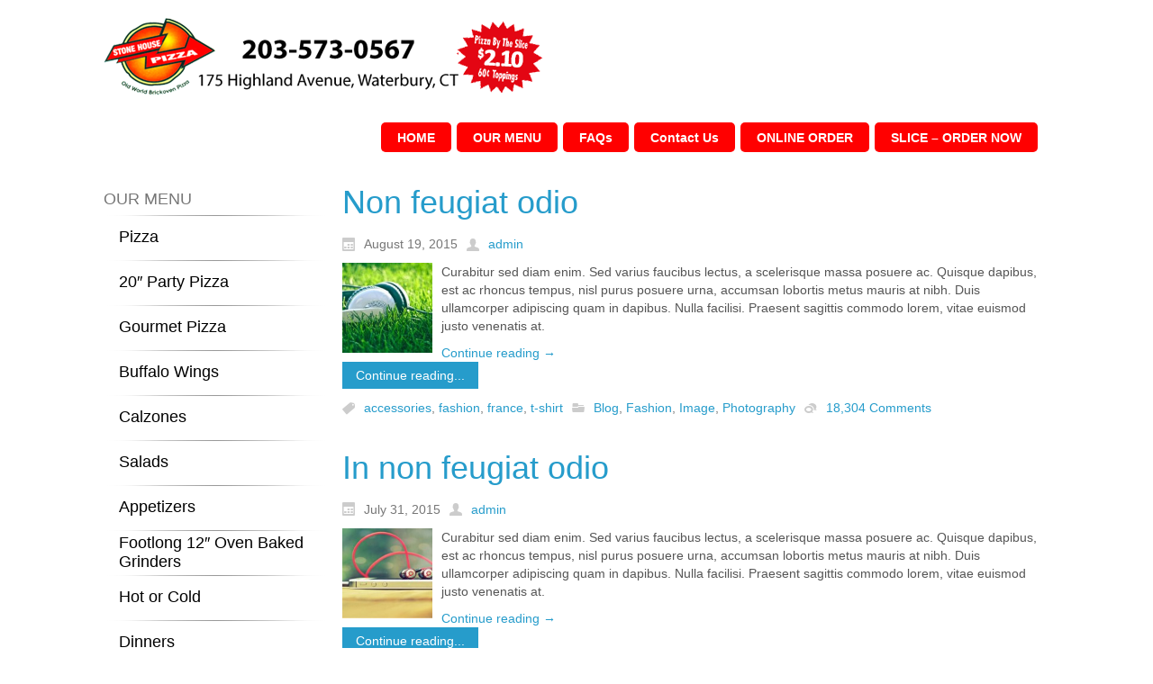

--- FILE ---
content_type: text/html; charset=UTF-8
request_url: https://mystonehousepizza.com/category/blog/fashion/
body_size: 10586
content:
<!DOCTYPE html>
<html dir="ltr" dir="ltr" lang="en" prefix="og: https://ogp.me/ns#">
<head>
    <meta charset="UTF-8" />
    
    <link rel="pingback" href="https://mystonehousepizza.com/xmlrpc.php" />
    <script>
    var themeHasJQuery = !!window.jQuery;
</script>
<script src="https://mystonehousepizza.com/wp-content/themes/Untitled/jquery.js?ver=1.0.437"></script>
<script>
    window._$ = jQuery.noConflict(themeHasJQuery);
</script>
    <meta name="viewport" content="width=device-width, initial-scale=1.0">
<script src="https://mystonehousepizza.com/wp-content/themes/Untitled/CloudZoom.js?ver=1.0.437" type="text/javascript"></script>
    
    <title>Fashion - www.mystonehousepizza.com</title>
	<style>img:is([sizes="auto" i], [sizes^="auto," i]) { contain-intrinsic-size: 3000px 1500px }</style>
	
		<!-- All in One SEO 4.9.3 - aioseo.com -->
	<meta name="robots" content="max-image-preview:large" />
	<link rel="canonical" href="https://mystonehousepizza.com/category/blog/fashion/" />
	<meta name="generator" content="All in One SEO (AIOSEO) 4.9.3" />
		<!-- All in One SEO -->

<link rel='dns-prefetch' href='//www.googletagmanager.com' />
<link rel="alternate" type="application/rss+xml" title="www.mystonehousepizza.com &raquo; Feed" href="https://mystonehousepizza.com/feed/" />
<link rel="alternate" type="application/rss+xml" title="www.mystonehousepizza.com &raquo; Comments Feed" href="https://mystonehousepizza.com/comments/feed/" />
<link rel="alternate" type="application/rss+xml" title="www.mystonehousepizza.com &raquo; Fashion Category Feed" href="https://mystonehousepizza.com/category/blog/fashion/feed/" />
<script type="text/javascript">
/* <![CDATA[ */
window._wpemojiSettings = {"baseUrl":"https:\/\/s.w.org\/images\/core\/emoji\/15.0.3\/72x72\/","ext":".png","svgUrl":"https:\/\/s.w.org\/images\/core\/emoji\/15.0.3\/svg\/","svgExt":".svg","source":{"concatemoji":"https:\/\/mystonehousepizza.com\/wp-includes\/js\/wp-emoji-release.min.js?ver=6.7.4"}};
/*! This file is auto-generated */
!function(i,n){var o,s,e;function c(e){try{var t={supportTests:e,timestamp:(new Date).valueOf()};sessionStorage.setItem(o,JSON.stringify(t))}catch(e){}}function p(e,t,n){e.clearRect(0,0,e.canvas.width,e.canvas.height),e.fillText(t,0,0);var t=new Uint32Array(e.getImageData(0,0,e.canvas.width,e.canvas.height).data),r=(e.clearRect(0,0,e.canvas.width,e.canvas.height),e.fillText(n,0,0),new Uint32Array(e.getImageData(0,0,e.canvas.width,e.canvas.height).data));return t.every(function(e,t){return e===r[t]})}function u(e,t,n){switch(t){case"flag":return n(e,"\ud83c\udff3\ufe0f\u200d\u26a7\ufe0f","\ud83c\udff3\ufe0f\u200b\u26a7\ufe0f")?!1:!n(e,"\ud83c\uddfa\ud83c\uddf3","\ud83c\uddfa\u200b\ud83c\uddf3")&&!n(e,"\ud83c\udff4\udb40\udc67\udb40\udc62\udb40\udc65\udb40\udc6e\udb40\udc67\udb40\udc7f","\ud83c\udff4\u200b\udb40\udc67\u200b\udb40\udc62\u200b\udb40\udc65\u200b\udb40\udc6e\u200b\udb40\udc67\u200b\udb40\udc7f");case"emoji":return!n(e,"\ud83d\udc26\u200d\u2b1b","\ud83d\udc26\u200b\u2b1b")}return!1}function f(e,t,n){var r="undefined"!=typeof WorkerGlobalScope&&self instanceof WorkerGlobalScope?new OffscreenCanvas(300,150):i.createElement("canvas"),a=r.getContext("2d",{willReadFrequently:!0}),o=(a.textBaseline="top",a.font="600 32px Arial",{});return e.forEach(function(e){o[e]=t(a,e,n)}),o}function t(e){var t=i.createElement("script");t.src=e,t.defer=!0,i.head.appendChild(t)}"undefined"!=typeof Promise&&(o="wpEmojiSettingsSupports",s=["flag","emoji"],n.supports={everything:!0,everythingExceptFlag:!0},e=new Promise(function(e){i.addEventListener("DOMContentLoaded",e,{once:!0})}),new Promise(function(t){var n=function(){try{var e=JSON.parse(sessionStorage.getItem(o));if("object"==typeof e&&"number"==typeof e.timestamp&&(new Date).valueOf()<e.timestamp+604800&&"object"==typeof e.supportTests)return e.supportTests}catch(e){}return null}();if(!n){if("undefined"!=typeof Worker&&"undefined"!=typeof OffscreenCanvas&&"undefined"!=typeof URL&&URL.createObjectURL&&"undefined"!=typeof Blob)try{var e="postMessage("+f.toString()+"("+[JSON.stringify(s),u.toString(),p.toString()].join(",")+"));",r=new Blob([e],{type:"text/javascript"}),a=new Worker(URL.createObjectURL(r),{name:"wpTestEmojiSupports"});return void(a.onmessage=function(e){c(n=e.data),a.terminate(),t(n)})}catch(e){}c(n=f(s,u,p))}t(n)}).then(function(e){for(var t in e)n.supports[t]=e[t],n.supports.everything=n.supports.everything&&n.supports[t],"flag"!==t&&(n.supports.everythingExceptFlag=n.supports.everythingExceptFlag&&n.supports[t]);n.supports.everythingExceptFlag=n.supports.everythingExceptFlag&&!n.supports.flag,n.DOMReady=!1,n.readyCallback=function(){n.DOMReady=!0}}).then(function(){return e}).then(function(){var e;n.supports.everything||(n.readyCallback(),(e=n.source||{}).concatemoji?t(e.concatemoji):e.wpemoji&&e.twemoji&&(t(e.twemoji),t(e.wpemoji)))}))}((window,document),window._wpemojiSettings);
/* ]]> */
</script>
<link rel='stylesheet' id='mmm_mega_main_menu-css' href='https://mystonehousepizza.com/wp-content/plugins/mega_main_menu/src/css/cache.skin.css?ver=1679928711' type='text/css' media='all' />
<style id='wp-emoji-styles-inline-css' type='text/css'>

	img.wp-smiley, img.emoji {
		display: inline !important;
		border: none !important;
		box-shadow: none !important;
		height: 1em !important;
		width: 1em !important;
		margin: 0 0.07em !important;
		vertical-align: -0.1em !important;
		background: none !important;
		padding: 0 !important;
	}
</style>
<link rel='stylesheet' id='wp-block-library-css' href='https://mystonehousepizza.com/wp-includes/css/dist/block-library/style.min.css?ver=6.7.4' type='text/css' media='all' />
<link rel='stylesheet' id='aioseo/css/src/vue/standalone/blocks/table-of-contents/global.scss-css' href='https://mystonehousepizza.com/wp-content/plugins/all-in-one-seo-pack/dist/Lite/assets/css/table-of-contents/global.e90f6d47.css?ver=4.9.3' type='text/css' media='all' />
<style id='classic-theme-styles-inline-css' type='text/css'>
/*! This file is auto-generated */
.wp-block-button__link{color:#fff;background-color:#32373c;border-radius:9999px;box-shadow:none;text-decoration:none;padding:calc(.667em + 2px) calc(1.333em + 2px);font-size:1.125em}.wp-block-file__button{background:#32373c;color:#fff;text-decoration:none}
</style>
<style id='global-styles-inline-css' type='text/css'>
:root{--wp--preset--aspect-ratio--square: 1;--wp--preset--aspect-ratio--4-3: 4/3;--wp--preset--aspect-ratio--3-4: 3/4;--wp--preset--aspect-ratio--3-2: 3/2;--wp--preset--aspect-ratio--2-3: 2/3;--wp--preset--aspect-ratio--16-9: 16/9;--wp--preset--aspect-ratio--9-16: 9/16;--wp--preset--color--black: #000000;--wp--preset--color--cyan-bluish-gray: #abb8c3;--wp--preset--color--white: #ffffff;--wp--preset--color--pale-pink: #f78da7;--wp--preset--color--vivid-red: #cf2e2e;--wp--preset--color--luminous-vivid-orange: #ff6900;--wp--preset--color--luminous-vivid-amber: #fcb900;--wp--preset--color--light-green-cyan: #7bdcb5;--wp--preset--color--vivid-green-cyan: #00d084;--wp--preset--color--pale-cyan-blue: #8ed1fc;--wp--preset--color--vivid-cyan-blue: #0693e3;--wp--preset--color--vivid-purple: #9b51e0;--wp--preset--gradient--vivid-cyan-blue-to-vivid-purple: linear-gradient(135deg,rgba(6,147,227,1) 0%,rgb(155,81,224) 100%);--wp--preset--gradient--light-green-cyan-to-vivid-green-cyan: linear-gradient(135deg,rgb(122,220,180) 0%,rgb(0,208,130) 100%);--wp--preset--gradient--luminous-vivid-amber-to-luminous-vivid-orange: linear-gradient(135deg,rgba(252,185,0,1) 0%,rgba(255,105,0,1) 100%);--wp--preset--gradient--luminous-vivid-orange-to-vivid-red: linear-gradient(135deg,rgba(255,105,0,1) 0%,rgb(207,46,46) 100%);--wp--preset--gradient--very-light-gray-to-cyan-bluish-gray: linear-gradient(135deg,rgb(238,238,238) 0%,rgb(169,184,195) 100%);--wp--preset--gradient--cool-to-warm-spectrum: linear-gradient(135deg,rgb(74,234,220) 0%,rgb(151,120,209) 20%,rgb(207,42,186) 40%,rgb(238,44,130) 60%,rgb(251,105,98) 80%,rgb(254,248,76) 100%);--wp--preset--gradient--blush-light-purple: linear-gradient(135deg,rgb(255,206,236) 0%,rgb(152,150,240) 100%);--wp--preset--gradient--blush-bordeaux: linear-gradient(135deg,rgb(254,205,165) 0%,rgb(254,45,45) 50%,rgb(107,0,62) 100%);--wp--preset--gradient--luminous-dusk: linear-gradient(135deg,rgb(255,203,112) 0%,rgb(199,81,192) 50%,rgb(65,88,208) 100%);--wp--preset--gradient--pale-ocean: linear-gradient(135deg,rgb(255,245,203) 0%,rgb(182,227,212) 50%,rgb(51,167,181) 100%);--wp--preset--gradient--electric-grass: linear-gradient(135deg,rgb(202,248,128) 0%,rgb(113,206,126) 100%);--wp--preset--gradient--midnight: linear-gradient(135deg,rgb(2,3,129) 0%,rgb(40,116,252) 100%);--wp--preset--font-size--small: 13px;--wp--preset--font-size--medium: 20px;--wp--preset--font-size--large: 36px;--wp--preset--font-size--x-large: 42px;--wp--preset--spacing--20: 0.44rem;--wp--preset--spacing--30: 0.67rem;--wp--preset--spacing--40: 1rem;--wp--preset--spacing--50: 1.5rem;--wp--preset--spacing--60: 2.25rem;--wp--preset--spacing--70: 3.38rem;--wp--preset--spacing--80: 5.06rem;--wp--preset--shadow--natural: 6px 6px 9px rgba(0, 0, 0, 0.2);--wp--preset--shadow--deep: 12px 12px 50px rgba(0, 0, 0, 0.4);--wp--preset--shadow--sharp: 6px 6px 0px rgba(0, 0, 0, 0.2);--wp--preset--shadow--outlined: 6px 6px 0px -3px rgba(255, 255, 255, 1), 6px 6px rgba(0, 0, 0, 1);--wp--preset--shadow--crisp: 6px 6px 0px rgba(0, 0, 0, 1);}:where(.is-layout-flex){gap: 0.5em;}:where(.is-layout-grid){gap: 0.5em;}body .is-layout-flex{display: flex;}.is-layout-flex{flex-wrap: wrap;align-items: center;}.is-layout-flex > :is(*, div){margin: 0;}body .is-layout-grid{display: grid;}.is-layout-grid > :is(*, div){margin: 0;}:where(.wp-block-columns.is-layout-flex){gap: 2em;}:where(.wp-block-columns.is-layout-grid){gap: 2em;}:where(.wp-block-post-template.is-layout-flex){gap: 1.25em;}:where(.wp-block-post-template.is-layout-grid){gap: 1.25em;}.has-black-color{color: var(--wp--preset--color--black) !important;}.has-cyan-bluish-gray-color{color: var(--wp--preset--color--cyan-bluish-gray) !important;}.has-white-color{color: var(--wp--preset--color--white) !important;}.has-pale-pink-color{color: var(--wp--preset--color--pale-pink) !important;}.has-vivid-red-color{color: var(--wp--preset--color--vivid-red) !important;}.has-luminous-vivid-orange-color{color: var(--wp--preset--color--luminous-vivid-orange) !important;}.has-luminous-vivid-amber-color{color: var(--wp--preset--color--luminous-vivid-amber) !important;}.has-light-green-cyan-color{color: var(--wp--preset--color--light-green-cyan) !important;}.has-vivid-green-cyan-color{color: var(--wp--preset--color--vivid-green-cyan) !important;}.has-pale-cyan-blue-color{color: var(--wp--preset--color--pale-cyan-blue) !important;}.has-vivid-cyan-blue-color{color: var(--wp--preset--color--vivid-cyan-blue) !important;}.has-vivid-purple-color{color: var(--wp--preset--color--vivid-purple) !important;}.has-black-background-color{background-color: var(--wp--preset--color--black) !important;}.has-cyan-bluish-gray-background-color{background-color: var(--wp--preset--color--cyan-bluish-gray) !important;}.has-white-background-color{background-color: var(--wp--preset--color--white) !important;}.has-pale-pink-background-color{background-color: var(--wp--preset--color--pale-pink) !important;}.has-vivid-red-background-color{background-color: var(--wp--preset--color--vivid-red) !important;}.has-luminous-vivid-orange-background-color{background-color: var(--wp--preset--color--luminous-vivid-orange) !important;}.has-luminous-vivid-amber-background-color{background-color: var(--wp--preset--color--luminous-vivid-amber) !important;}.has-light-green-cyan-background-color{background-color: var(--wp--preset--color--light-green-cyan) !important;}.has-vivid-green-cyan-background-color{background-color: var(--wp--preset--color--vivid-green-cyan) !important;}.has-pale-cyan-blue-background-color{background-color: var(--wp--preset--color--pale-cyan-blue) !important;}.has-vivid-cyan-blue-background-color{background-color: var(--wp--preset--color--vivid-cyan-blue) !important;}.has-vivid-purple-background-color{background-color: var(--wp--preset--color--vivid-purple) !important;}.has-black-border-color{border-color: var(--wp--preset--color--black) !important;}.has-cyan-bluish-gray-border-color{border-color: var(--wp--preset--color--cyan-bluish-gray) !important;}.has-white-border-color{border-color: var(--wp--preset--color--white) !important;}.has-pale-pink-border-color{border-color: var(--wp--preset--color--pale-pink) !important;}.has-vivid-red-border-color{border-color: var(--wp--preset--color--vivid-red) !important;}.has-luminous-vivid-orange-border-color{border-color: var(--wp--preset--color--luminous-vivid-orange) !important;}.has-luminous-vivid-amber-border-color{border-color: var(--wp--preset--color--luminous-vivid-amber) !important;}.has-light-green-cyan-border-color{border-color: var(--wp--preset--color--light-green-cyan) !important;}.has-vivid-green-cyan-border-color{border-color: var(--wp--preset--color--vivid-green-cyan) !important;}.has-pale-cyan-blue-border-color{border-color: var(--wp--preset--color--pale-cyan-blue) !important;}.has-vivid-cyan-blue-border-color{border-color: var(--wp--preset--color--vivid-cyan-blue) !important;}.has-vivid-purple-border-color{border-color: var(--wp--preset--color--vivid-purple) !important;}.has-vivid-cyan-blue-to-vivid-purple-gradient-background{background: var(--wp--preset--gradient--vivid-cyan-blue-to-vivid-purple) !important;}.has-light-green-cyan-to-vivid-green-cyan-gradient-background{background: var(--wp--preset--gradient--light-green-cyan-to-vivid-green-cyan) !important;}.has-luminous-vivid-amber-to-luminous-vivid-orange-gradient-background{background: var(--wp--preset--gradient--luminous-vivid-amber-to-luminous-vivid-orange) !important;}.has-luminous-vivid-orange-to-vivid-red-gradient-background{background: var(--wp--preset--gradient--luminous-vivid-orange-to-vivid-red) !important;}.has-very-light-gray-to-cyan-bluish-gray-gradient-background{background: var(--wp--preset--gradient--very-light-gray-to-cyan-bluish-gray) !important;}.has-cool-to-warm-spectrum-gradient-background{background: var(--wp--preset--gradient--cool-to-warm-spectrum) !important;}.has-blush-light-purple-gradient-background{background: var(--wp--preset--gradient--blush-light-purple) !important;}.has-blush-bordeaux-gradient-background{background: var(--wp--preset--gradient--blush-bordeaux) !important;}.has-luminous-dusk-gradient-background{background: var(--wp--preset--gradient--luminous-dusk) !important;}.has-pale-ocean-gradient-background{background: var(--wp--preset--gradient--pale-ocean) !important;}.has-electric-grass-gradient-background{background: var(--wp--preset--gradient--electric-grass) !important;}.has-midnight-gradient-background{background: var(--wp--preset--gradient--midnight) !important;}.has-small-font-size{font-size: var(--wp--preset--font-size--small) !important;}.has-medium-font-size{font-size: var(--wp--preset--font-size--medium) !important;}.has-large-font-size{font-size: var(--wp--preset--font-size--large) !important;}.has-x-large-font-size{font-size: var(--wp--preset--font-size--x-large) !important;}
:where(.wp-block-post-template.is-layout-flex){gap: 1.25em;}:where(.wp-block-post-template.is-layout-grid){gap: 1.25em;}
:where(.wp-block-columns.is-layout-flex){gap: 2em;}:where(.wp-block-columns.is-layout-grid){gap: 2em;}
:root :where(.wp-block-pullquote){font-size: 1.5em;line-height: 1.6;}
</style>
<link rel='stylesheet' id='contact-form-7-css' href='https://mystonehousepizza.com/wp-content/plugins/contact-form-7/includes/css/styles.css?ver=6.1.4' type='text/css' media='all' />
<link rel='stylesheet' id='rs-plugin-settings-css' href='https://mystonehousepizza.com/wp-content/plugins/revslider/public/assets/css/rs6.css?ver=6.4.5' type='text/css' media='all' />
<style id='rs-plugin-settings-inline-css' type='text/css'>
#rs-demo-id {}
</style>
<link rel='stylesheet' id='woocommerce-layout-css' href='https://mystonehousepizza.com/wp-content/plugins/woocommerce/assets/css/woocommerce-layout.css?ver=10.3.7' type='text/css' media='all' />
<link rel='stylesheet' id='woocommerce-smallscreen-css' href='https://mystonehousepizza.com/wp-content/plugins/woocommerce/assets/css/woocommerce-smallscreen.css?ver=10.3.7' type='text/css' media='only screen and (max-width: 768px)' />
<link rel='stylesheet' id='woocommerce-general-css' href='https://mystonehousepizza.com/wp-content/plugins/woocommerce/assets/css/woocommerce.css?ver=10.3.7' type='text/css' media='all' />
<style id='woocommerce-inline-inline-css' type='text/css'>
.woocommerce form .form-row .required { visibility: visible; }
</style>
<link rel='stylesheet' id='brands-styles-css' href='https://mystonehousepizza.com/wp-content/plugins/woocommerce/assets/css/brands.css?ver=10.3.7' type='text/css' media='all' />
<link rel='stylesheet' id='mm_icomoon-css' href='https://mystonehousepizza.com/wp-content/plugins/mega_main_menu/framework/src/css/icomoon.css?ver=2.1.1' type='text/css' media='all' />
<link rel='stylesheet' id='theme-bootstrap-css' href='//mystonehousepizza.com/wp-content/themes/Untitled/bootstrap.css?ver=1.0.437' type='text/css' media='all' />
<link rel='stylesheet' id='theme-style-css' href='//mystonehousepizza.com/wp-content/themes/Untitled/style.css?ver=1.0.437' type='text/css' media='all' />
<script type="text/javascript" src="https://mystonehousepizza.com/wp-includes/js/jquery/jquery.min.js?ver=3.7.1" id="jquery-core-js"></script>
<script type="text/javascript" src="https://mystonehousepizza.com/wp-includes/js/jquery/jquery-migrate.min.js?ver=3.4.1" id="jquery-migrate-js"></script>
<script type="text/javascript" src="https://mystonehousepizza.com/wp-content/plugins/revslider/public/assets/js/rbtools.min.js?ver=6.4.4" id="tp-tools-js"></script>
<script type="text/javascript" src="https://mystonehousepizza.com/wp-content/plugins/revslider/public/assets/js/rs6.min.js?ver=6.4.5" id="revmin-js"></script>
<script type="text/javascript" src="https://mystonehousepizza.com/wp-content/plugins/woocommerce/assets/js/jquery-blockui/jquery.blockUI.min.js?ver=2.7.0-wc.10.3.7" id="wc-jquery-blockui-js" data-wp-strategy="defer"></script>
<script type="text/javascript" id="wc-add-to-cart-js-extra">
/* <![CDATA[ */
var wc_add_to_cart_params = {"ajax_url":"\/wp-admin\/admin-ajax.php","wc_ajax_url":"\/?wc-ajax=%%endpoint%%","i18n_view_cart":"View cart","cart_url":"https:\/\/mystonehousepizza.com\/cart\/","is_cart":"","cart_redirect_after_add":"no"};
/* ]]> */
</script>
<script type="text/javascript" src="https://mystonehousepizza.com/wp-content/plugins/woocommerce/assets/js/frontend/add-to-cart.min.js?ver=10.3.7" id="wc-add-to-cart-js" data-wp-strategy="defer"></script>
<script type="text/javascript" src="https://mystonehousepizza.com/wp-content/plugins/woocommerce/assets/js/js-cookie/js.cookie.min.js?ver=2.1.4-wc.10.3.7" id="wc-js-cookie-js" data-wp-strategy="defer"></script>
<script type="text/javascript" src="https://mystonehousepizza.com/wp-content/plugins/js_composer/assets/js/vendors/woocommerce-add-to-cart.js?ver=5.4.5" id="vc_woocommerce-add-to-cart-js-js"></script>

<!-- Google tag (gtag.js) snippet added by Site Kit -->
<!-- Google Analytics snippet added by Site Kit -->
<script type="text/javascript" src="https://www.googletagmanager.com/gtag/js?id=GT-WK5CZ8XF" id="google_gtagjs-js" async></script>
<script type="text/javascript" id="google_gtagjs-js-after">
/* <![CDATA[ */
window.dataLayer = window.dataLayer || [];function gtag(){dataLayer.push(arguments);}
gtag("set","linker",{"domains":["mystonehousepizza.com"]});
gtag("js", new Date());
gtag("set", "developer_id.dZTNiMT", true);
gtag("config", "GT-WK5CZ8XF");
 window._googlesitekit = window._googlesitekit || {}; window._googlesitekit.throttledEvents = []; window._googlesitekit.gtagEvent = (name, data) => { var key = JSON.stringify( { name, data } ); if ( !! window._googlesitekit.throttledEvents[ key ] ) { return; } window._googlesitekit.throttledEvents[ key ] = true; setTimeout( () => { delete window._googlesitekit.throttledEvents[ key ]; }, 5 ); gtag( "event", name, { ...data, event_source: "site-kit" } ); }; 
/* ]]> */
</script>
<script type="text/javascript" src="//mystonehousepizza.com/wp-content/themes/Untitled/bootstrap.min.js?ver=1.0.437" id="theme-bootstrap-js"></script>
<script type="text/javascript" src="//mystonehousepizza.com/wp-content/themes/Untitled/script.js?ver=1.0.437" id="theme-script-js"></script>
<link rel="https://api.w.org/" href="https://mystonehousepizza.com/wp-json/" /><link rel="alternate" title="JSON" type="application/json" href="https://mystonehousepizza.com/wp-json/wp/v2/categories/8" /><link rel="EditURI" type="application/rsd+xml" title="RSD" href="https://mystonehousepizza.com/xmlrpc.php?rsd" />
<meta name="generator" content="Site Kit by Google 1.171.0" />    <script>
        jQuery(function ($) {
            $('.woocommerce_message, .woocommerce-message').each(function() {
                $(this).removeClass('woocommerce_message').removeClass('woocommerce-message').addClass(' bd-successmessage-1 alert alert-success').append('<button type=\"button\" class=\"close\" data-dismiss=\"alert\">&times;</button>');
            });
        });
    </script>
    <script>
        jQuery(function ($) {
            $('.woocommerce_error, .woocommerce-error').each(function() {
                $(this).removeClass('woocommerce_error').removeClass('woocommerce-error').addClass(' bd-errormessage-1 alert alert-danger').append('<button type=\"button\" class=\"close\" data-dismiss=\"alert\">&times;</button>');
            });
        });
    </script>
    <script>
        jQuery(function ($) {
            $('.woocommerce_info, .woocommerce-info').each(function() {
                $(this).removeClass('woocommerce_info').removeClass('woocommerce-info').addClass(' bd-informationmessage-1 alert alert-info').append('<button type=\"button\" class=\"close\" data-dismiss=\"alert\">&times;</button>');
            });
        });
    </script>
	<noscript><style>.woocommerce-product-gallery{ opacity: 1 !important; }</style></noscript>
	<meta name="generator" content="Powered by WPBakery Page Builder - drag and drop page builder for WordPress."/>
<!--[if lte IE 9]><link rel="stylesheet" type="text/css" href="https://mystonehousepizza.com/wp-content/plugins/js_composer/assets/css/vc_lte_ie9.min.css" media="screen"><![endif]--><meta name="generator" content="Powered by Slider Revolution 6.4.5 - responsive, Mobile-Friendly Slider Plugin for WordPress with comfortable drag and drop interface." />
<script type="text/javascript">function setREVStartSize(e){
			//window.requestAnimationFrame(function() {				 
				window.RSIW = window.RSIW===undefined ? window.innerWidth : window.RSIW;	
				window.RSIH = window.RSIH===undefined ? window.innerHeight : window.RSIH;	
				try {								
					var pw = document.getElementById(e.c).parentNode.offsetWidth,
						newh;
					pw = pw===0 || isNaN(pw) ? window.RSIW : pw;
					e.tabw = e.tabw===undefined ? 0 : parseInt(e.tabw);
					e.thumbw = e.thumbw===undefined ? 0 : parseInt(e.thumbw);
					e.tabh = e.tabh===undefined ? 0 : parseInt(e.tabh);
					e.thumbh = e.thumbh===undefined ? 0 : parseInt(e.thumbh);
					e.tabhide = e.tabhide===undefined ? 0 : parseInt(e.tabhide);
					e.thumbhide = e.thumbhide===undefined ? 0 : parseInt(e.thumbhide);
					e.mh = e.mh===undefined || e.mh=="" || e.mh==="auto" ? 0 : parseInt(e.mh,0);		
					if(e.layout==="fullscreen" || e.l==="fullscreen") 						
						newh = Math.max(e.mh,window.RSIH);					
					else{					
						e.gw = Array.isArray(e.gw) ? e.gw : [e.gw];
						for (var i in e.rl) if (e.gw[i]===undefined || e.gw[i]===0) e.gw[i] = e.gw[i-1];					
						e.gh = e.el===undefined || e.el==="" || (Array.isArray(e.el) && e.el.length==0)? e.gh : e.el;
						e.gh = Array.isArray(e.gh) ? e.gh : [e.gh];
						for (var i in e.rl) if (e.gh[i]===undefined || e.gh[i]===0) e.gh[i] = e.gh[i-1];
											
						var nl = new Array(e.rl.length),
							ix = 0,						
							sl;					
						e.tabw = e.tabhide>=pw ? 0 : e.tabw;
						e.thumbw = e.thumbhide>=pw ? 0 : e.thumbw;
						e.tabh = e.tabhide>=pw ? 0 : e.tabh;
						e.thumbh = e.thumbhide>=pw ? 0 : e.thumbh;					
						for (var i in e.rl) nl[i] = e.rl[i]<window.RSIW ? 0 : e.rl[i];
						sl = nl[0];									
						for (var i in nl) if (sl>nl[i] && nl[i]>0) { sl = nl[i]; ix=i;}															
						var m = pw>(e.gw[ix]+e.tabw+e.thumbw) ? 1 : (pw-(e.tabw+e.thumbw)) / (e.gw[ix]);					
						newh =  (e.gh[ix] * m) + (e.tabh + e.thumbh);
					}				
					if(window.rs_init_css===undefined) window.rs_init_css = document.head.appendChild(document.createElement("style"));					
					document.getElementById(e.c).height = newh+"px";
					window.rs_init_css.innerHTML += "#"+e.c+"_wrapper { height: "+newh+"px }";				
				} catch(e){
					console.log("Failure at Presize of Slider:" + e)
				}					   
			//});
		  };</script>
		<style type="text/css" id="wp-custom-css">
			img.bd-imagestyles {
	max-width: 100px
}		</style>
		<noscript><style type="text/css"> .wpb_animate_when_almost_visible { opacity: 1; }</style></noscript>    
    <!--[if lte IE 9]>
    <link rel="stylesheet" type="text/css" href="https://mystonehousepizza.com/wp-content/themes/Untitled/style.ie.css?ver=1.0.437" />
    <![endif]-->
</head>
<body class="archive category category-fashion category-8  bootstrap bd-body-2 bd-pagebackground theme-Untitled mmm mega_main_menu-2-1-1 woocommerce-no-js wpb-js-composer js-comp-ver-5.4.5 vc_responsive">
<header class=" bd-headerarea-1">
        <div class="container  bd-containereffect-104"><section class=" bd-section-15 bd-section-sheet-align bd-tagstyles" id="section15" data-section-title="Container">
    <div class="bd-section-inner">
        <div class="bd-section-align-wrapper">
            <div class=" bd-layoutbox-25 clearfix">
    <div class="bd-container-inner">
        
    </div>
</div>
        </div>
    </div>
</section></div>
	
		<div class="container  bd-containereffect-105"><section class=" bd-section-3 bd-tagstyles" id="section3" data-section-title="">
    <div class="bd-section-inner">
        <div class="bd-section-align-wrapper">
            <div class=" bd-layoutbox-3 clearfix">
    <div class="bd-container-inner">
        
<a class=" bd-logo-7" href="">
<img class=" bd-imagestyles" src="http://mystonehousepizza.com/wp-content/uploads/logo11-1-1-3.png" alt="www.mystonehousepizza.com">
</a>
	
		    
    <nav class=" bd-hmenu-7" data-responsive-menu="true" data-responsive-levels="">
        
            <div class=" bd-responsivemenu-8 collapse-button">
    <div class="bd-container-inner">
        <div class=" bd-menuitem-34">
            <a  data-toggle="collapse"
                data-target=".bd-hmenu-7 .collapse-button + .navbar-collapse"
                href="#" onclick="return false;">
                    <span>Menu</span>
            </a>
        </div>
    </div>
</div>
            <div class="navbar-collapse collapse">
        
        <div class=" bd-horizontalmenu-11 clearfix">
            <div class="bd-container-inner">
            
<ul class=" bd-menu-22 nav nav-pills navbar-left">
    	<li class=" bd-menuitem-38 ">
    <a class=" "  href="https://mystonehousepizza.com/">
        <span>
            HOME        </span>
    </a>
	    </li>
    

	<li class=" bd-menuitem-38 ">
    <a class=" "  href="#">
        <span>
            OUR MENU        </span>
    </a>
	<div class="bd-menu-25-popup">
    <ul class=" bd-menu-25 ">
		<li class=" bd-menuitem-40 ">
    <a class=" "  href="https://mystonehousepizza.com/about-us/">
        <span>
            Pizza        </span>
    </a>
		    </li>
    

		<li class=" bd-menuitem-40 ">
    <a class=" "  href="https://mystonehousepizza.com/20-party-pizza/">
        <span>
            20″ Party Pizza        </span>
    </a>
		    </li>
    

		<li class=" bd-menuitem-40 ">
    <a class=" "  href="https://mystonehousepizza.com/gourmet-pizza/">
        <span>
            Gourmet Pizza        </span>
    </a>
		    </li>
    

		<li class=" bd-menuitem-40 ">
    <a class=" "  href="https://mystonehousepizza.com/buffalo-wings/">
        <span>
            Buffalo Wings        </span>
    </a>
		    </li>
    

		<li class=" bd-menuitem-40 ">
    <a class=" "  href="https://mystonehousepizza.com/calzones/">
        <span>
            Calzones        </span>
    </a>
		    </li>
    

		<li class=" bd-menuitem-40 ">
    <a class=" "  href="https://mystonehousepizza.com/salads/">
        <span>
            Salads        </span>
    </a>
		    </li>
    

		<li class=" bd-menuitem-40 ">
    <a class=" "  href="https://mystonehousepizza.com/appetizers/">
        <span>
            Appetizers        </span>
    </a>
		    </li>
    

		<li class=" bd-menuitem-40 ">
    <a class=" "  href="https://mystonehousepizza.com/footlong-12-oven-baked-grinders/">
        <span>
            Footlong 12″ Oven Baked Grinders        </span>
    </a>
		    </li>
    

		<li class=" bd-menuitem-40 ">
    <a class=" "  href="https://mystonehousepizza.com/hot-or-cold/">
        <span>
            Hot or Cold        </span>
    </a>
		    </li>
    

		<li class=" bd-menuitem-40 ">
    <a class=" "  href="https://mystonehousepizza.com/dinners/">
        <span>
            Dinners        </span>
    </a>
		    </li>
    

		<li class=" bd-menuitem-40 ">
    <a class=" "  href="https://mystonehousepizza.com/soft-drinks/">
        <span>
            Soft Drinks        </span>
    </a>
		    </li>
    

	        </ul>
    </div>
    

	    </li>
    

	<li class=" bd-menuitem-38 ">
    <a class=" "  href="https://mystonehousepizza.com/faqs/">
        <span>
            FAQs        </span>
    </a>
	    </li>
    

	<li class=" bd-menuitem-38 ">
    <a class=" "  href="https://mystonehousepizza.com/contact-us/">
        <span>
            Contact Us        </span>
    </a>
	<div class="bd-menu-25-popup">
    <ul class=" bd-menu-25 ">
		<li class=" bd-menuitem-40 ">
    <a class=" "  href="https://mystonehousepizza.com/oakville-ct/">
        <span>
            Oakville CT        </span>
    </a>
		    </li>
    

		<li class=" bd-menuitem-40 ">
    <a class=" "  href="https://mystonehousepizza.com/waterbury-ct/">
        <span>
            Waterbury, CT        </span>
    </a>
		    </li>
    

	        </ul>
    </div>
    

	    </li>
    

	<li class=" bd-menuitem-38 ">
    <a class=" "  href="http://www.mystonehousepizzatogo.com">
        <span>
            ONLINE ORDER        </span>
    </a>
	    </li>
    

	<li class=" bd-menuitem-38 ">
    <a class=" "  href="https://slicelife.com/restaurants/ct/waterbury/06708/stone-house-pizza-waterbury/menu?utm_campaign=order_now_button&amp;utm_medium=referral&amp;utm_source=stonehousepizzamenu.com">
        <span>
            SLICE &#8211; ORDER NOW        </span>
    </a>
	    </li>
    

</ul>            </div>
        </div>
        
        
            </div>
    </nav>
    
    </div>
</div>
        </div>
    </div>
</section></div>
</header>
	
		<div class="container  bd-containereffect-70">
<div class=" bd-stretchtobottom-6 bd-stretch-to-bottom" data-control-selector=".bd-contentlayout-2">
<div class="bd-sheetstyles bd-contentlayout-2 ">
    <div class="bd-container-inner">

        
        <div class="bd-flex-vertical bd-stretch-inner">
            
 
                                        <div class="bd-flex-horizontal bd-flex-wide">
                
 
                                    <aside class="bd-sidebararea-5-column  bd-flex-vertical bd-flex-fixed">
                    <div class="bd-sidebararea-5 bd-flex-wide">
                        
                        <div class=" bd-primarywidgetarea-2 clearfix" data-position="primary"><div class=" bd-block widget widget_mega_main_sidebar_menu" data-block-id="mega_main_sidebar_menu-4">
<div class="bd-container-inner">
        
    <div class=" bd-blockheader bd-tagstyles">
        <h4>OUR MENU</h4>
    </div>
    
    <div class=" bd-blockcontent bd-tagstyles ">

<div id="mega_main_menu2" class="mega_main_sidebar_menu primary_style-flat icons-left first-lvl-align-left first-lvl-separator-smooth direction-vertical fullwidth-disable pushing_content-disable mobile_minimized-enable dropdowns_trigger-hover dropdowns_animation-none no-logo no-search no-woo_cart no-buddypress responsive-enable coercive_styles-disable indefinite_location_mode-disable language_direction-ltr version-2-1-1 mega_main mega_main_menu">
	<div class="menu_holder">
	<div class="mmm_fullwidth_container"></div><!-- class="fullwidth_container" -->
		<div class="menu_inner">
			<span class="nav_logo">
				<a class="mobile_toggle">
					<span class="mobile_button">
						Menu &nbsp;
						<span class="symbol_menu">&equiv;</span>
						<span class="symbol_cross">&#x2573;</span>
					</span><!-- class="mobile_button" -->
				</a>
			</span><!-- /class="nav_logo" -->
				<ul id="mega_main_menu_ul2" class="mega_main_menu_ul">
<li id="menu-item-6106" class="menu-item menu-item-type-post_type menu-item-object-page menu-item-6106 default_dropdown  drop_to_right submenu_default_width columns1">
	<a href="https://mystonehousepizza.com/about-us/" class="item_link  disable_icon" tabindex="1">
		<i class=""></i> 
		<span class="link_content">
			<span class="link_text">
				Pizza
			</span>
		</span>
	</a>
</li>
<li id="menu-item-6123" class="menu-item menu-item-type-post_type menu-item-object-page menu-item-6123 default_dropdown  drop_to_right submenu_default_width columns1">
	<a href="https://mystonehousepizza.com/20-party-pizza/" class="item_link  disable_icon" tabindex="2">
		<i class=""></i> 
		<span class="link_content">
			<span class="link_text">
				20&#8243; Party Pizza
			</span>
		</span>
	</a>
</li>
<li id="menu-item-6126" class="menu-item menu-item-type-post_type menu-item-object-page menu-item-6126 default_dropdown  drop_to_right submenu_default_width columns1">
	<a href="https://mystonehousepizza.com/gourmet-pizza/" class="item_link  disable_icon" tabindex="3">
		<i class=""></i> 
		<span class="link_content">
			<span class="link_text">
				Gourmet Pizza
			</span>
		</span>
	</a>
</li>
<li id="menu-item-6129" class="menu-item menu-item-type-post_type menu-item-object-page menu-item-6129 default_dropdown  drop_to_right submenu_default_width columns1">
	<a href="https://mystonehousepizza.com/buffalo-wings/" class="item_link  disable_icon" tabindex="4">
		<i class=""></i> 
		<span class="link_content">
			<span class="link_text">
				Buffalo Wings
			</span>
		</span>
	</a>
</li>
<li id="menu-item-6132" class="menu-item menu-item-type-post_type menu-item-object-page menu-item-6132 default_dropdown  drop_to_right submenu_default_width columns1">
	<a href="https://mystonehousepizza.com/calzones/" class="item_link  disable_icon" tabindex="5">
		<i class=""></i> 
		<span class="link_content">
			<span class="link_text">
				Calzones
			</span>
		</span>
	</a>
</li>
<li id="menu-item-6135" class="menu-item menu-item-type-post_type menu-item-object-page menu-item-6135 default_dropdown  drop_to_right submenu_default_width columns1">
	<a href="https://mystonehousepizza.com/salads/" class="item_link  disable_icon" tabindex="6">
		<i class=""></i> 
		<span class="link_content">
			<span class="link_text">
				Salads
			</span>
		</span>
	</a>
</li>
<li id="menu-item-6138" class="menu-item menu-item-type-post_type menu-item-object-page menu-item-6138 default_dropdown  drop_to_right submenu_default_width columns1">
	<a href="https://mystonehousepizza.com/appetizers/" class="item_link  disable_icon" tabindex="7">
		<i class=""></i> 
		<span class="link_content">
			<span class="link_text">
				Appetizers
			</span>
		</span>
	</a>
</li>
<li id="menu-item-6141" class="menu-item menu-item-type-post_type menu-item-object-page menu-item-6141 default_dropdown  drop_to_right submenu_default_width columns1">
	<a href="https://mystonehousepizza.com/footlong-12-oven-baked-grinders/" class="item_link  disable_icon" tabindex="8">
		<i class=""></i> 
		<span class="link_content">
			<span class="link_text">
				Footlong 12&#8243; Oven Baked Grinders
			</span>
		</span>
	</a>
</li>
<li id="menu-item-6144" class="menu-item menu-item-type-post_type menu-item-object-page menu-item-6144 default_dropdown  drop_to_right submenu_default_width columns1">
	<a href="https://mystonehousepizza.com/hot-or-cold/" class="item_link  disable_icon" tabindex="9">
		<i class=""></i> 
		<span class="link_content">
			<span class="link_text">
				Hot or Cold
			</span>
		</span>
	</a>
</li>
<li id="menu-item-6147" class="menu-item menu-item-type-post_type menu-item-object-page menu-item-6147 default_dropdown  drop_to_right submenu_default_width columns1">
	<a href="https://mystonehousepizza.com/dinners/" class="item_link  disable_icon" tabindex="10">
		<i class=""></i> 
		<span class="link_content">
			<span class="link_text">
				Dinners
			</span>
		</span>
	</a>
</li>
<li id="menu-item-6150" class="menu-item menu-item-type-post_type menu-item-object-page menu-item-6150 default_dropdown  drop_to_right submenu_default_width columns1">
	<a href="https://mystonehousepizza.com/soft-drinks/" class="item_link  disable_icon" tabindex="11">
		<i class=""></i> 
		<span class="link_content">
			<span class="link_text">
				Soft Drinks
			</span>
		</span>
	</a>
</li>
<li id="menu-item-6368" class="menu-item menu-item-type-post_type menu-item-object-page menu-item-6368 default_dropdown  drop_to_right submenu_default_width columns1">
	<a href="https://mystonehousepizza.com/shop/" class="item_link  disable_icon" tabindex="12">
		<i class=""></i> 
		<span class="link_content">
			<span class="link_text">
				Shop
			</span>
		</span>
	</a>
</li>
<li id="menu-item-6370" class="menu-item menu-item-type-post_type menu-item-object-page menu-item-6370 default_dropdown  drop_to_right submenu_default_width columns1">
	<a href="https://mystonehousepizza.com/cart/" class="item_link  disable_icon" tabindex="13">
		<i class=""></i> 
		<span class="link_content">
			<span class="link_text">
				Cart
			</span>
		</span>
	</a>
</li>
<li id="menu-item-6372" class="menu-item menu-item-type-post_type menu-item-object-page menu-item-6372 default_dropdown  drop_to_right submenu_default_width columns1">
	<a href="https://mystonehousepizza.com/checkout/" class="item_link  disable_icon" tabindex="14">
		<i class=""></i> 
		<span class="link_content">
			<span class="link_text">
				Checkout
			</span>
		</span>
	</a>
</li>
<li id="menu-item-6374" class="menu-item menu-item-type-post_type menu-item-object-page menu-item-6374 default_dropdown  drop_to_right submenu_default_width columns1">
	<a href="https://mystonehousepizza.com/my-account/" class="item_link  disable_icon" tabindex="15">
		<i class=""></i> 
		<span class="link_content">
			<span class="link_text">
				My account
			</span>
		</span>
	</a>
</li>
<li id="menu-item-6545" class="menu-item menu-item-type-post_type menu-item-object-page menu-item-6545 default_dropdown  drop_to_right submenu_default_width columns1">
	<a href="https://mystonehousepizza.com/oakville-ct/" class="item_link  disable_icon" tabindex="16">
		<i class=""></i> 
		<span class="link_content">
			<span class="link_text">
				Oakville CT
			</span>
		</span>
	</a>
</li>
<li id="menu-item-6550" class="menu-item menu-item-type-post_type menu-item-object-page menu-item-6550 default_dropdown  drop_to_right submenu_default_width columns1">
	<a href="https://mystonehousepizza.com/waterbury-ct/" class="item_link  disable_icon" tabindex="17">
		<i class=""></i> 
		<span class="link_content">
			<span class="link_text">
				Waterbury, CT
			</span>
		</span>
	</a>
</li>
<li id="menu-item-6564" class="menu-item menu-item-type-post_type menu-item-object-page menu-item-6564 default_dropdown  drop_to_right submenu_default_width columns1">
	<a href="https://mystonehousepizza.com/faqs/" class="item_link  disable_icon" tabindex="18">
		<i class=""></i> 
		<span class="link_content">
			<span class="link_text">
				FAQs
			</span>
		</span>
	</a>
</li></ul>
		</div><!-- /class="menu_inner" -->
	</div><!-- /class="menu_holder" -->
</div><!-- /id="mega_main_menu" --></div>
</div>
</div></div>                        
                    </div>
                </aside>
                                    <div class="bd-flex-vertical bd-flex-wide">
                    

                    <div class=" bd-layoutitemsbox-16 bd-flex-wide">
    <div class=" bd-content-14">
    <div class="bd-container-inner">
    
        <div class=" bd-blog">
        
        
        <div class=" bd-grid-8">
          <div class="container-fluid">
            <div class="separated-grid row">
                
                <div class="separated-item-28 col-md-24 ">
                
                    <div class="bd-griditem-28">
                        <article id="post-2808" class=" bd-article-6 clearfix post-2808 post type-post status-publish format-standard has-post-thumbnail hentry category-blog category-fashion category-image category-photography tag-accessories tag-fashion tag-france tag-t-shirt">
    <h2 class=" bd-postheader-6">
    <div class="bd-container-inner">
        <a href="https://mystonehousepizza.com/2015/08/19/non-feugiat-odio/" rel="bookmark" title="Non feugiat odio">Non feugiat odio</a>    </div>
</h2>
	
		<div class=" bd-layoutbox-14 clearfix">
    <div class="bd-container-inner">
        <div class=" bd-posticondate-12">
    <span class=" bd-icon-56"><span>August 19, 2015</span></span>
</div>
	
		<div class=" bd-posticonauthor-13">
    <a href="https://mystonehousepizza.com/author/admin/" title="View all posts by admin">
        <span class=" bd-icon-58"><span>admin</span></span>
    </a>
</div>
	
		<div class=" bd-posticonedit-14">
    </div>
    </div>
</div>
	
		<div class=" bd-layoutbox-16 clearfix">
    <div class="bd-container-inner">
        <a href="https://mystonehousepizza.com/2015/08/19/non-feugiat-odio/" title="Non feugiat odio" class=" bd-postimage-5"><img width="128" height="128" src="https://mystonehousepizza.com/wp-content/uploads/img_blog02_3-150x150.jpg" class=" bd-imagestyles wp-post-image" alt="Non feugiat odio" title="Non feugiat odio" decoding="async" srcset="https://mystonehousepizza.com/wp-content/uploads/img_blog02_3-150x150.jpg 150w, https://mystonehousepizza.com/wp-content/uploads/img_blog02_3-300x300.jpg 300w, https://mystonehousepizza.com/wp-content/uploads/img_blog02_3-100x100.jpg 100w" sizes="(max-width: 128px) 100vw, 128px" /></a>	
		<div class=" bd-postcontent-10 bd-tagstyles">
    <div class="bd-container-inner" >
        <p>Curabitur sed diam enim. Sed varius faucibus lectus, a scelerisque massa posuere ac. Quisque dapibus, est ac rhoncus tempus, nisl purus posuere urna, accumsan lobortis metus mauris at nibh. Duis ullamcorper adipiscing quam in dapibus. Nulla facilisi. Praesent sagittis commodo lorem, vitae euismod justo venenatis at. <a href="https://mystonehousepizza.com/2015/08/19/non-feugiat-odio/#more-2808" class="more-link"></a></p>
 <a class="more-link" href="https://mystonehousepizza.com/2015/08/19/non-feugiat-odio/">Continue reading <span class="meta-nav">&rarr;</span></a>    </div>
</div>
	
		    <a class="bd-postreadmore-6 bd-button " title="Continue reading..." href="https://mystonehousepizza.com/2015/08/19/non-feugiat-odio/">Continue reading...</a>
    </div>
</div>
	
		<div class=" bd-layoutbox-18 clearfix">
    <div class="bd-container-inner">
        <div class=" bd-posticontags-20">
            <span class=" bd-icon-15"><span><a href="https://mystonehousepizza.com/tag/accessories/" rel="tag">accessories</a>, <a href="https://mystonehousepizza.com/tag/fashion/" rel="tag">fashion</a>, <a href="https://mystonehousepizza.com/tag/france/" rel="tag">france</a>, <a href="https://mystonehousepizza.com/tag/t-shirt/" rel="tag">t-shirt</a></span></span>
    </div>
	
		<div class=" bd-posticoncategory-15">
        <span class=" bd-icon-61"><span><a href="https://mystonehousepizza.com/category/blog/" rel="category tag">Blog</a>, <a href="https://mystonehousepizza.com/category/blog/fashion/" rel="category tag">Fashion</a>, <a href="https://mystonehousepizza.com/category/blog/image/" rel="category tag">Image</a>, <a href="https://mystonehousepizza.com/category/blog/photography/" rel="category tag">Photography</a></span></span>
    </div>
	
		<div class=" bd-posticoncomments-17">
        <a href="https://mystonehousepizza.com/2015/08/19/non-feugiat-odio/#comments"><span class=" bd-icon-63"><span>18,304 Comments</span></span></a>    </div>
    </div>
</div>
</article>
                                            </div>
                </div>
                
                <div class="separated-item-28 col-md-24 ">
                
                    <div class="bd-griditem-28">
                        <article id="post-146" class=" bd-article-6 clearfix post-146 post type-post status-publish format-gallery has-post-thumbnail hentry category-blog category-creative category-fashion category-image tag-accessories tag-brown tag-euro post_format-post-format-gallery">
    <h2 class=" bd-postheader-6">
    <div class="bd-container-inner">
        <a href="https://mystonehousepizza.com/2015/07/31/in-non-feugiat-odio/" rel="bookmark" title="In non feugiat odio">In non feugiat odio</a>    </div>
</h2>
	
		<div class=" bd-layoutbox-14 clearfix">
    <div class="bd-container-inner">
        <div class=" bd-posticondate-12">
    <span class=" bd-icon-56"><span>July 31, 2015</span></span>
</div>
	
		<div class=" bd-posticonauthor-13">
    <a href="https://mystonehousepizza.com/author/admin/" title="View all posts by admin">
        <span class=" bd-icon-58"><span>admin</span></span>
    </a>
</div>
	
		<div class=" bd-posticonedit-14">
    </div>
    </div>
</div>
	
		<div class=" bd-layoutbox-16 clearfix">
    <div class="bd-container-inner">
        <a href="https://mystonehousepizza.com/2015/07/31/in-non-feugiat-odio/" title="In non feugiat odio" class=" bd-postimage-5"><img width="128" height="128" src="https://mystonehousepizza.com/wp-content/uploads/img_blog01_3-150x150.jpg" class=" bd-imagestyles wp-post-image" alt="In non feugiat odio" title="In non feugiat odio" decoding="async" srcset="https://mystonehousepizza.com/wp-content/uploads/img_blog01_3-150x150.jpg 150w, https://mystonehousepizza.com/wp-content/uploads/img_blog01_3-300x300.jpg 300w, https://mystonehousepizza.com/wp-content/uploads/img_blog01_3-100x100.jpg 100w" sizes="(max-width: 128px) 100vw, 128px" /></a>	
		<div class=" bd-postcontent-10 bd-tagstyles">
    <div class="bd-container-inner" >
        <p>Curabitur sed diam enim. Sed varius faucibus lectus, a scelerisque massa posuere ac. Quisque dapibus, est ac rhoncus tempus, nisl purus posuere urna, accumsan lobortis metus mauris at nibh. Duis ullamcorper adipiscing quam in dapibus. Nulla facilisi. Praesent sagittis commodo lorem, vitae euismod justo venenatis at. <a href="https://mystonehousepizza.com/2015/07/31/in-non-feugiat-odio/#more-146" class="more-link"></a></p>
 <a class="more-link" href="https://mystonehousepizza.com/2015/07/31/in-non-feugiat-odio/">Continue reading <span class="meta-nav">&rarr;</span></a>    </div>
</div>
	
		    <a class="bd-postreadmore-6 bd-button " title="Continue reading..." href="https://mystonehousepizza.com/2015/07/31/in-non-feugiat-odio/">Continue reading...</a>
    </div>
</div>
	
		<div class=" bd-layoutbox-18 clearfix">
    <div class="bd-container-inner">
        <div class=" bd-posticontags-20">
            <span class=" bd-icon-15"><span><a href="https://mystonehousepizza.com/tag/accessories/" rel="tag">accessories</a>, <a href="https://mystonehousepizza.com/tag/brown/" rel="tag">brown</a>, <a href="https://mystonehousepizza.com/tag/euro/" rel="tag">euro</a></span></span>
    </div>
	
		<div class=" bd-posticoncategory-15">
        <span class=" bd-icon-61"><span><a href="https://mystonehousepizza.com/category/blog/" rel="category tag">Blog</a>, <a href="https://mystonehousepizza.com/category/blog/creative/" rel="category tag">Creative</a>, <a href="https://mystonehousepizza.com/category/blog/fashion/" rel="category tag">Fashion</a>, <a href="https://mystonehousepizza.com/category/blog/image/" rel="category tag">Image</a></span></span>
    </div>
	
		<div class=" bd-posticoncomments-17">
        <a href="https://mystonehousepizza.com/2015/07/31/in-non-feugiat-odio/#comments"><span class=" bd-icon-63"><span>5,778 Comments</span></span></a>    </div>
    </div>
</div>
</article>
                                            </div>
                </div>
                
                <div class="separated-item-28 col-md-24 ">
                
                    <div class="bd-griditem-28">
                        <article id="post-138" class=" bd-article-6 clearfix post-138 post type-post status-publish format-standard has-post-thumbnail hentry category-blog category-fashion category-image tag-travel tag-white tag-women tag-wordpress">
    <h2 class=" bd-postheader-6">
    <div class="bd-container-inner">
        <a href="https://mystonehousepizza.com/2015/07/31/lorem-ipsum-dolor-sit-amet/" rel="bookmark" title="Lorem ipsum dolor sit amet">Lorem ipsum dolor sit amet</a>    </div>
</h2>
	
		<div class=" bd-layoutbox-14 clearfix">
    <div class="bd-container-inner">
        <div class=" bd-posticondate-12">
    <span class=" bd-icon-56"><span>July 31, 2015</span></span>
</div>
	
		<div class=" bd-posticonauthor-13">
    <a href="https://mystonehousepizza.com/author/admin/" title="View all posts by admin">
        <span class=" bd-icon-58"><span>admin</span></span>
    </a>
</div>
	
		<div class=" bd-posticonedit-14">
    </div>
    </div>
</div>
	
		<div class=" bd-layoutbox-16 clearfix">
    <div class="bd-container-inner">
        <a href="https://mystonehousepizza.com/2015/07/31/lorem-ipsum-dolor-sit-amet/" title="Lorem ipsum dolor sit amet" class=" bd-postimage-5"><img width="128" height="128" src="https://mystonehousepizza.com/wp-content/uploads/img_blog01_3-150x150.jpg" class=" bd-imagestyles wp-post-image" alt="Lorem ipsum dolor sit amet" title="Lorem ipsum dolor sit amet" decoding="async" srcset="https://mystonehousepizza.com/wp-content/uploads/img_blog01_3-150x150.jpg 150w, https://mystonehousepizza.com/wp-content/uploads/img_blog01_3-300x300.jpg 300w, https://mystonehousepizza.com/wp-content/uploads/img_blog01_3-100x100.jpg 100w" sizes="(max-width: 128px) 100vw, 128px" /></a>	
		<div class=" bd-postcontent-10 bd-tagstyles">
    <div class="bd-container-inner" >
        <p>Curabitur sed diam enim. Sed varius faucibus lectus, a scelerisque massa posuere ac. Quisque dapibus, est ac rhoncus tempus, nisl purus posuere urna, accumsan lobortis metus mauris at nibh. Duis ullamcorper adipiscing quam in dapibus. Nulla facilisi. Praesent sagittis commodo lorem, vitae euismod justo venenatis at. <a href="https://mystonehousepizza.com/2015/07/31/lorem-ipsum-dolor-sit-amet/#more-138" class="more-link"></a></p>
 <a class="more-link" href="https://mystonehousepizza.com/2015/07/31/lorem-ipsum-dolor-sit-amet/">Continue reading <span class="meta-nav">&rarr;</span></a>    </div>
</div>
	
		    <a class="bd-postreadmore-6 bd-button " title="Continue reading..." href="https://mystonehousepizza.com/2015/07/31/lorem-ipsum-dolor-sit-amet/">Continue reading...</a>
    </div>
</div>
	
		<div class=" bd-layoutbox-18 clearfix">
    <div class="bd-container-inner">
        <div class=" bd-posticontags-20">
            <span class=" bd-icon-15"><span><a href="https://mystonehousepizza.com/tag/travel/" rel="tag">travel</a>, <a href="https://mystonehousepizza.com/tag/white/" rel="tag">white</a>, <a href="https://mystonehousepizza.com/tag/women/" rel="tag">women</a>, <a href="https://mystonehousepizza.com/tag/wordpress/" rel="tag">wordpress</a></span></span>
    </div>
	
		<div class=" bd-posticoncategory-15">
        <span class=" bd-icon-61"><span><a href="https://mystonehousepizza.com/category/blog/" rel="category tag">Blog</a>, <a href="https://mystonehousepizza.com/category/blog/fashion/" rel="category tag">Fashion</a>, <a href="https://mystonehousepizza.com/category/blog/image/" rel="category tag">Image</a></span></span>
    </div>
	
		<div class=" bd-posticoncomments-17">
        <a href="https://mystonehousepizza.com/2015/07/31/lorem-ipsum-dolor-sit-amet/#comments"><span class=" bd-icon-63"><span>8,149 Comments</span></span></a>    </div>
    </div>
</div>
</article>
                                            </div>
                </div>
                
                <div class="separated-item-28 col-md-24 ">
                
                    <div class="bd-griditem-28">
                        <article id="post-132" class=" bd-article-6 clearfix post-132 post type-post status-publish format-standard has-post-thumbnail hentry category-blog category-fashion category-image category-wordpress tag-accessories tag-brown tag-euro tag-france">
    <h2 class=" bd-postheader-6">
    <div class="bd-container-inner">
        <a href="https://mystonehousepizza.com/2015/07/31/neque-porro-quisquam/" rel="bookmark" title="Neque porro quisquam">Neque porro quisquam</a>    </div>
</h2>
	
		<div class=" bd-layoutbox-14 clearfix">
    <div class="bd-container-inner">
        <div class=" bd-posticondate-12">
    <span class=" bd-icon-56"><span>July 31, 2015</span></span>
</div>
	
		<div class=" bd-posticonauthor-13">
    <a href="https://mystonehousepizza.com/author/admin/" title="View all posts by admin">
        <span class=" bd-icon-58"><span>admin</span></span>
    </a>
</div>
	
		<div class=" bd-posticonedit-14">
    </div>
    </div>
</div>
	
		<div class=" bd-layoutbox-16 clearfix">
    <div class="bd-container-inner">
        <a href="https://mystonehousepizza.com/2015/07/31/neque-porro-quisquam/" title="Neque porro quisquam" class=" bd-postimage-5"><img width="128" height="128" src="https://mystonehousepizza.com/wp-content/uploads/img_blog02_3-150x150.jpg" class=" bd-imagestyles wp-post-image" alt="Neque porro quisquam" title="Neque porro quisquam" decoding="async" loading="lazy" srcset="https://mystonehousepizza.com/wp-content/uploads/img_blog02_3-150x150.jpg 150w, https://mystonehousepizza.com/wp-content/uploads/img_blog02_3-300x300.jpg 300w, https://mystonehousepizza.com/wp-content/uploads/img_blog02_3-100x100.jpg 100w" sizes="auto, (max-width: 128px) 100vw, 128px" /></a>	
		<div class=" bd-postcontent-10 bd-tagstyles">
    <div class="bd-container-inner" >
        <p>Curabitur sed diam enim. Sed varius faucibus lectus, a scelerisque massa posuere ac. Quisque dapibus, est ac rhoncus tempus, nisl purus posuere urna, accumsan lobortis metus mauris at nibh. Duis ullamcorper adipiscing quam in dapibus. Nulla facilisi. Praesent sagittis commodo lorem, vitae euismod justo venenatis at. <a href="https://mystonehousepizza.com/2015/07/31/neque-porro-quisquam/#more-132" class="more-link"></a></p>
 <a class="more-link" href="https://mystonehousepizza.com/2015/07/31/neque-porro-quisquam/">Continue reading <span class="meta-nav">&rarr;</span></a>    </div>
</div>
	
		    <a class="bd-postreadmore-6 bd-button " title="Continue reading..." href="https://mystonehousepizza.com/2015/07/31/neque-porro-quisquam/">Continue reading...</a>
    </div>
</div>
	
		<div class=" bd-layoutbox-18 clearfix">
    <div class="bd-container-inner">
        <div class=" bd-posticontags-20">
            <span class=" bd-icon-15"><span><a href="https://mystonehousepizza.com/tag/accessories/" rel="tag">accessories</a>, <a href="https://mystonehousepizza.com/tag/brown/" rel="tag">brown</a>, <a href="https://mystonehousepizza.com/tag/euro/" rel="tag">euro</a>, <a href="https://mystonehousepizza.com/tag/france/" rel="tag">france</a></span></span>
    </div>
	
		<div class=" bd-posticoncategory-15">
        <span class=" bd-icon-61"><span><a href="https://mystonehousepizza.com/category/blog/" rel="category tag">Blog</a>, <a href="https://mystonehousepizza.com/category/blog/fashion/" rel="category tag">Fashion</a>, <a href="https://mystonehousepizza.com/category/blog/image/" rel="category tag">Image</a>, <a href="https://mystonehousepizza.com/category/blog/wordpress/" rel="category tag">WordPress</a></span></span>
    </div>
	
		<div class=" bd-posticoncomments-17">
        <a href="https://mystonehousepizza.com/2015/07/31/neque-porro-quisquam/#comments"><span class=" bd-icon-63"><span>1,558 Comments</span></span></a>    </div>
    </div>
</div>
</article>
                                            </div>
                </div>
                </div>
            </div>
        </div>
        <div class=" bd-blogpagination-5">
    </div>
    </div>
    </div>
</div>
</div>

        
                    
                </div>
                
            </div>
            
        </div>

    </div>
</div></div>
</div>
	
		<footer class=" bd-footerarea-1">
            <div class="container  bd-containereffect-107"><section class=" bd-section-2 bd-tagstyles" id="section2" data-section-title="">
    <div class="bd-section-inner">
        <div class="bd-section-align-wrapper">
            
        </div>
    </div>
</section></div>
    </footer>
	
		<div data-smooth-scroll data-animation-time="250" class=" bd-smoothscroll-3"><a href="#" class=" bd-backtotop-1">
    <span class=" bd-icon-67"></span>
</a></div>
<div id="wp-footer">
    	<script type='text/javascript'>
		(function () {
			var c = document.body.className;
			c = c.replace(/woocommerce-no-js/, 'woocommerce-js');
			document.body.className = c;
		})();
	</script>
	<link rel='stylesheet' id='wc-blocks-style-css' href='https://mystonehousepizza.com/wp-content/plugins/woocommerce/assets/client/blocks/wc-blocks.css?ver=wc-10.3.7' type='text/css' media='all' />
<script type="text/javascript" src="https://mystonehousepizza.com/wp-includes/js/dist/hooks.min.js?ver=4d63a3d491d11ffd8ac6" id="wp-hooks-js"></script>
<script type="text/javascript" src="https://mystonehousepizza.com/wp-includes/js/dist/i18n.min.js?ver=5e580eb46a90c2b997e6" id="wp-i18n-js"></script>
<script type="text/javascript" id="wp-i18n-js-after">
/* <![CDATA[ */
wp.i18n.setLocaleData( { 'text direction\u0004ltr': [ 'ltr' ] } );
/* ]]> */
</script>
<script type="text/javascript" src="https://mystonehousepizza.com/wp-content/plugins/contact-form-7/includes/swv/js/index.js?ver=6.1.4" id="swv-js"></script>
<script type="text/javascript" id="contact-form-7-js-before">
/* <![CDATA[ */
var wpcf7 = {
    "api": {
        "root": "https:\/\/mystonehousepizza.com\/wp-json\/",
        "namespace": "contact-form-7\/v1"
    }
};
/* ]]> */
</script>
<script type="text/javascript" src="https://mystonehousepizza.com/wp-content/plugins/contact-form-7/includes/js/index.js?ver=6.1.4" id="contact-form-7-js"></script>
<script type="text/javascript" id="woocommerce-js-extra">
/* <![CDATA[ */
var woocommerce_params = {"ajax_url":"\/wp-admin\/admin-ajax.php","wc_ajax_url":"\/?wc-ajax=%%endpoint%%","i18n_password_show":"Show password","i18n_password_hide":"Hide password","i18n_required_rating_text":"Please select a rating","i18n_required_comment_text":"Please type a comment","review_rating_required":"yes"};
/* ]]> */
</script>
<script type="text/javascript" src="https://mystonehousepizza.com/wp-content/plugins/woocommerce/assets/js/frontend/woocommerce.min.js?ver=10.3.7" id="woocommerce-js" data-wp-strategy="defer"></script>
<script type="text/javascript" src="https://mystonehousepizza.com/wp-content/plugins/mega_main_menu/src/js/frontend.js?ver=6.7.4" id="mmm_menu_functions-js"></script>
<script type="text/javascript" src="https://mystonehousepizza.com/wp-content/plugins/woocommerce/assets/js/sourcebuster/sourcebuster.min.js?ver=10.3.7" id="sourcebuster-js-js"></script>
<script type="text/javascript" id="wc-order-attribution-js-extra">
/* <![CDATA[ */
var wc_order_attribution = {"params":{"lifetime":1.0e-5,"session":30,"base64":false,"ajaxurl":"https:\/\/mystonehousepizza.com\/wp-admin\/admin-ajax.php","prefix":"wc_order_attribution_","allowTracking":true},"fields":{"source_type":"current.typ","referrer":"current_add.rf","utm_campaign":"current.cmp","utm_source":"current.src","utm_medium":"current.mdm","utm_content":"current.cnt","utm_id":"current.id","utm_term":"current.trm","utm_source_platform":"current.plt","utm_creative_format":"current.fmt","utm_marketing_tactic":"current.tct","session_entry":"current_add.ep","session_start_time":"current_add.fd","session_pages":"session.pgs","session_count":"udata.vst","user_agent":"udata.uag"}};
/* ]]> */
</script>
<script type="text/javascript" src="https://mystonehousepizza.com/wp-content/plugins/woocommerce/assets/js/frontend/order-attribution.min.js?ver=10.3.7" id="wc-order-attribution-js"></script>
<script type="text/javascript" src="https://mystonehousepizza.com/wp-content/plugins/google-site-kit/dist/assets/js/googlesitekit-events-provider-contact-form-7-40476021fb6e59177033.js" id="googlesitekit-events-provider-contact-form-7-js" defer></script>
<script type="text/javascript" id="googlesitekit-events-provider-woocommerce-js-before">
/* <![CDATA[ */
window._googlesitekit.wcdata = window._googlesitekit.wcdata || {};
window._googlesitekit.wcdata.products = [];
window._googlesitekit.wcdata.add_to_cart = null;
window._googlesitekit.wcdata.currency = "GBP";
window._googlesitekit.wcdata.eventsToTrack = ["add_to_cart","purchase"];
/* ]]> */
</script>
<script type="text/javascript" src="https://mystonehousepizza.com/wp-content/plugins/google-site-kit/dist/assets/js/googlesitekit-events-provider-woocommerce-9717a4b16d0ac7e06633.js" id="googlesitekit-events-provider-woocommerce-js" defer></script>
    <!-- 97 queries. 0.596 seconds. -->
</div>
</body>
</html>